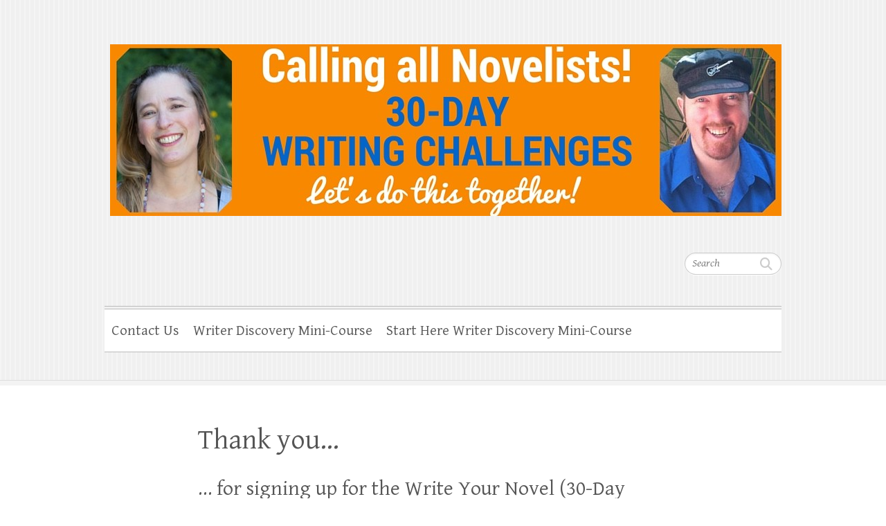

--- FILE ---
content_type: text/html; charset=UTF-8
request_url: https://30daywritingchallengefornovelists.bethbarany.com/thank-you-fotp-lw/
body_size: 8869
content:

<!DOCTYPE html>
<html lang="en-US">
<head>

		<meta charset="UTF-8" />
	<meta name="viewport" content="width=device-width">
	<link rel="profile" href="http://gmpg.org/xfn/11" />
	<link rel="pingback" href="https://30daywritingchallengefornovelists.bethbarany.com/xmlrpc.php" />	
<title>Thank you&#8230;</title>
<meta name='robots' content='max-image-preview:large' />
<link rel='dns-prefetch' href='//fonts.googleapis.com' />
<link rel="alternate" type="application/rss+xml" title=" &raquo; Feed" href="https://30daywritingchallengefornovelists.bethbarany.com/feed/" />
<link rel="alternate" type="application/rss+xml" title=" &raquo; Comments Feed" href="https://30daywritingchallengefornovelists.bethbarany.com/comments/feed/" />
<link rel="alternate" title="oEmbed (JSON)" type="application/json+oembed" href="https://30daywritingchallengefornovelists.bethbarany.com/wp-json/oembed/1.0/embed?url=https%3A%2F%2F30daywritingchallengefornovelists.bethbarany.com%2Fthank-you-fotp-lw%2F" />
<link rel="alternate" title="oEmbed (XML)" type="text/xml+oembed" href="https://30daywritingchallengefornovelists.bethbarany.com/wp-json/oembed/1.0/embed?url=https%3A%2F%2F30daywritingchallengefornovelists.bethbarany.com%2Fthank-you-fotp-lw%2F&#038;format=xml" />
<style id='wp-img-auto-sizes-contain-inline-css' type='text/css'>
img:is([sizes=auto i],[sizes^="auto," i]){contain-intrinsic-size:3000px 1500px}
/*# sourceURL=wp-img-auto-sizes-contain-inline-css */
</style>
<style id='wp-emoji-styles-inline-css' type='text/css'>

	img.wp-smiley, img.emoji {
		display: inline !important;
		border: none !important;
		box-shadow: none !important;
		height: 1em !important;
		width: 1em !important;
		margin: 0 0.07em !important;
		vertical-align: -0.1em !important;
		background: none !important;
		padding: 0 !important;
	}
/*# sourceURL=wp-emoji-styles-inline-css */
</style>
<style id='wp-block-library-inline-css' type='text/css'>
:root{--wp-block-synced-color:#7a00df;--wp-block-synced-color--rgb:122,0,223;--wp-bound-block-color:var(--wp-block-synced-color);--wp-editor-canvas-background:#ddd;--wp-admin-theme-color:#007cba;--wp-admin-theme-color--rgb:0,124,186;--wp-admin-theme-color-darker-10:#006ba1;--wp-admin-theme-color-darker-10--rgb:0,107,160.5;--wp-admin-theme-color-darker-20:#005a87;--wp-admin-theme-color-darker-20--rgb:0,90,135;--wp-admin-border-width-focus:2px}@media (min-resolution:192dpi){:root{--wp-admin-border-width-focus:1.5px}}.wp-element-button{cursor:pointer}:root .has-very-light-gray-background-color{background-color:#eee}:root .has-very-dark-gray-background-color{background-color:#313131}:root .has-very-light-gray-color{color:#eee}:root .has-very-dark-gray-color{color:#313131}:root .has-vivid-green-cyan-to-vivid-cyan-blue-gradient-background{background:linear-gradient(135deg,#00d084,#0693e3)}:root .has-purple-crush-gradient-background{background:linear-gradient(135deg,#34e2e4,#4721fb 50%,#ab1dfe)}:root .has-hazy-dawn-gradient-background{background:linear-gradient(135deg,#faaca8,#dad0ec)}:root .has-subdued-olive-gradient-background{background:linear-gradient(135deg,#fafae1,#67a671)}:root .has-atomic-cream-gradient-background{background:linear-gradient(135deg,#fdd79a,#004a59)}:root .has-nightshade-gradient-background{background:linear-gradient(135deg,#330968,#31cdcf)}:root .has-midnight-gradient-background{background:linear-gradient(135deg,#020381,#2874fc)}:root{--wp--preset--font-size--normal:16px;--wp--preset--font-size--huge:42px}.has-regular-font-size{font-size:1em}.has-larger-font-size{font-size:2.625em}.has-normal-font-size{font-size:var(--wp--preset--font-size--normal)}.has-huge-font-size{font-size:var(--wp--preset--font-size--huge)}.has-text-align-center{text-align:center}.has-text-align-left{text-align:left}.has-text-align-right{text-align:right}.has-fit-text{white-space:nowrap!important}#end-resizable-editor-section{display:none}.aligncenter{clear:both}.items-justified-left{justify-content:flex-start}.items-justified-center{justify-content:center}.items-justified-right{justify-content:flex-end}.items-justified-space-between{justify-content:space-between}.screen-reader-text{border:0;clip-path:inset(50%);height:1px;margin:-1px;overflow:hidden;padding:0;position:absolute;width:1px;word-wrap:normal!important}.screen-reader-text:focus{background-color:#ddd;clip-path:none;color:#444;display:block;font-size:1em;height:auto;left:5px;line-height:normal;padding:15px 23px 14px;text-decoration:none;top:5px;width:auto;z-index:100000}html :where(.has-border-color){border-style:solid}html :where([style*=border-top-color]){border-top-style:solid}html :where([style*=border-right-color]){border-right-style:solid}html :where([style*=border-bottom-color]){border-bottom-style:solid}html :where([style*=border-left-color]){border-left-style:solid}html :where([style*=border-width]){border-style:solid}html :where([style*=border-top-width]){border-top-style:solid}html :where([style*=border-right-width]){border-right-style:solid}html :where([style*=border-bottom-width]){border-bottom-style:solid}html :where([style*=border-left-width]){border-left-style:solid}html :where(img[class*=wp-image-]){height:auto;max-width:100%}:where(figure){margin:0 0 1em}html :where(.is-position-sticky){--wp-admin--admin-bar--position-offset:var(--wp-admin--admin-bar--height,0px)}@media screen and (max-width:600px){html :where(.is-position-sticky){--wp-admin--admin-bar--position-offset:0px}}

/*# sourceURL=wp-block-library-inline-css */
</style><style id='global-styles-inline-css' type='text/css'>
:root{--wp--preset--aspect-ratio--square: 1;--wp--preset--aspect-ratio--4-3: 4/3;--wp--preset--aspect-ratio--3-4: 3/4;--wp--preset--aspect-ratio--3-2: 3/2;--wp--preset--aspect-ratio--2-3: 2/3;--wp--preset--aspect-ratio--16-9: 16/9;--wp--preset--aspect-ratio--9-16: 9/16;--wp--preset--color--black: #000000;--wp--preset--color--cyan-bluish-gray: #abb8c3;--wp--preset--color--white: #ffffff;--wp--preset--color--pale-pink: #f78da7;--wp--preset--color--vivid-red: #cf2e2e;--wp--preset--color--luminous-vivid-orange: #ff6900;--wp--preset--color--luminous-vivid-amber: #fcb900;--wp--preset--color--light-green-cyan: #7bdcb5;--wp--preset--color--vivid-green-cyan: #00d084;--wp--preset--color--pale-cyan-blue: #8ed1fc;--wp--preset--color--vivid-cyan-blue: #0693e3;--wp--preset--color--vivid-purple: #9b51e0;--wp--preset--gradient--vivid-cyan-blue-to-vivid-purple: linear-gradient(135deg,rgb(6,147,227) 0%,rgb(155,81,224) 100%);--wp--preset--gradient--light-green-cyan-to-vivid-green-cyan: linear-gradient(135deg,rgb(122,220,180) 0%,rgb(0,208,130) 100%);--wp--preset--gradient--luminous-vivid-amber-to-luminous-vivid-orange: linear-gradient(135deg,rgb(252,185,0) 0%,rgb(255,105,0) 100%);--wp--preset--gradient--luminous-vivid-orange-to-vivid-red: linear-gradient(135deg,rgb(255,105,0) 0%,rgb(207,46,46) 100%);--wp--preset--gradient--very-light-gray-to-cyan-bluish-gray: linear-gradient(135deg,rgb(238,238,238) 0%,rgb(169,184,195) 100%);--wp--preset--gradient--cool-to-warm-spectrum: linear-gradient(135deg,rgb(74,234,220) 0%,rgb(151,120,209) 20%,rgb(207,42,186) 40%,rgb(238,44,130) 60%,rgb(251,105,98) 80%,rgb(254,248,76) 100%);--wp--preset--gradient--blush-light-purple: linear-gradient(135deg,rgb(255,206,236) 0%,rgb(152,150,240) 100%);--wp--preset--gradient--blush-bordeaux: linear-gradient(135deg,rgb(254,205,165) 0%,rgb(254,45,45) 50%,rgb(107,0,62) 100%);--wp--preset--gradient--luminous-dusk: linear-gradient(135deg,rgb(255,203,112) 0%,rgb(199,81,192) 50%,rgb(65,88,208) 100%);--wp--preset--gradient--pale-ocean: linear-gradient(135deg,rgb(255,245,203) 0%,rgb(182,227,212) 50%,rgb(51,167,181) 100%);--wp--preset--gradient--electric-grass: linear-gradient(135deg,rgb(202,248,128) 0%,rgb(113,206,126) 100%);--wp--preset--gradient--midnight: linear-gradient(135deg,rgb(2,3,129) 0%,rgb(40,116,252) 100%);--wp--preset--font-size--small: 13px;--wp--preset--font-size--medium: 20px;--wp--preset--font-size--large: 36px;--wp--preset--font-size--x-large: 42px;--wp--preset--spacing--20: 0.44rem;--wp--preset--spacing--30: 0.67rem;--wp--preset--spacing--40: 1rem;--wp--preset--spacing--50: 1.5rem;--wp--preset--spacing--60: 2.25rem;--wp--preset--spacing--70: 3.38rem;--wp--preset--spacing--80: 5.06rem;--wp--preset--shadow--natural: 6px 6px 9px rgba(0, 0, 0, 0.2);--wp--preset--shadow--deep: 12px 12px 50px rgba(0, 0, 0, 0.4);--wp--preset--shadow--sharp: 6px 6px 0px rgba(0, 0, 0, 0.2);--wp--preset--shadow--outlined: 6px 6px 0px -3px rgb(255, 255, 255), 6px 6px rgb(0, 0, 0);--wp--preset--shadow--crisp: 6px 6px 0px rgb(0, 0, 0);}:where(.is-layout-flex){gap: 0.5em;}:where(.is-layout-grid){gap: 0.5em;}body .is-layout-flex{display: flex;}.is-layout-flex{flex-wrap: wrap;align-items: center;}.is-layout-flex > :is(*, div){margin: 0;}body .is-layout-grid{display: grid;}.is-layout-grid > :is(*, div){margin: 0;}:where(.wp-block-columns.is-layout-flex){gap: 2em;}:where(.wp-block-columns.is-layout-grid){gap: 2em;}:where(.wp-block-post-template.is-layout-flex){gap: 1.25em;}:where(.wp-block-post-template.is-layout-grid){gap: 1.25em;}.has-black-color{color: var(--wp--preset--color--black) !important;}.has-cyan-bluish-gray-color{color: var(--wp--preset--color--cyan-bluish-gray) !important;}.has-white-color{color: var(--wp--preset--color--white) !important;}.has-pale-pink-color{color: var(--wp--preset--color--pale-pink) !important;}.has-vivid-red-color{color: var(--wp--preset--color--vivid-red) !important;}.has-luminous-vivid-orange-color{color: var(--wp--preset--color--luminous-vivid-orange) !important;}.has-luminous-vivid-amber-color{color: var(--wp--preset--color--luminous-vivid-amber) !important;}.has-light-green-cyan-color{color: var(--wp--preset--color--light-green-cyan) !important;}.has-vivid-green-cyan-color{color: var(--wp--preset--color--vivid-green-cyan) !important;}.has-pale-cyan-blue-color{color: var(--wp--preset--color--pale-cyan-blue) !important;}.has-vivid-cyan-blue-color{color: var(--wp--preset--color--vivid-cyan-blue) !important;}.has-vivid-purple-color{color: var(--wp--preset--color--vivid-purple) !important;}.has-black-background-color{background-color: var(--wp--preset--color--black) !important;}.has-cyan-bluish-gray-background-color{background-color: var(--wp--preset--color--cyan-bluish-gray) !important;}.has-white-background-color{background-color: var(--wp--preset--color--white) !important;}.has-pale-pink-background-color{background-color: var(--wp--preset--color--pale-pink) !important;}.has-vivid-red-background-color{background-color: var(--wp--preset--color--vivid-red) !important;}.has-luminous-vivid-orange-background-color{background-color: var(--wp--preset--color--luminous-vivid-orange) !important;}.has-luminous-vivid-amber-background-color{background-color: var(--wp--preset--color--luminous-vivid-amber) !important;}.has-light-green-cyan-background-color{background-color: var(--wp--preset--color--light-green-cyan) !important;}.has-vivid-green-cyan-background-color{background-color: var(--wp--preset--color--vivid-green-cyan) !important;}.has-pale-cyan-blue-background-color{background-color: var(--wp--preset--color--pale-cyan-blue) !important;}.has-vivid-cyan-blue-background-color{background-color: var(--wp--preset--color--vivid-cyan-blue) !important;}.has-vivid-purple-background-color{background-color: var(--wp--preset--color--vivid-purple) !important;}.has-black-border-color{border-color: var(--wp--preset--color--black) !important;}.has-cyan-bluish-gray-border-color{border-color: var(--wp--preset--color--cyan-bluish-gray) !important;}.has-white-border-color{border-color: var(--wp--preset--color--white) !important;}.has-pale-pink-border-color{border-color: var(--wp--preset--color--pale-pink) !important;}.has-vivid-red-border-color{border-color: var(--wp--preset--color--vivid-red) !important;}.has-luminous-vivid-orange-border-color{border-color: var(--wp--preset--color--luminous-vivid-orange) !important;}.has-luminous-vivid-amber-border-color{border-color: var(--wp--preset--color--luminous-vivid-amber) !important;}.has-light-green-cyan-border-color{border-color: var(--wp--preset--color--light-green-cyan) !important;}.has-vivid-green-cyan-border-color{border-color: var(--wp--preset--color--vivid-green-cyan) !important;}.has-pale-cyan-blue-border-color{border-color: var(--wp--preset--color--pale-cyan-blue) !important;}.has-vivid-cyan-blue-border-color{border-color: var(--wp--preset--color--vivid-cyan-blue) !important;}.has-vivid-purple-border-color{border-color: var(--wp--preset--color--vivid-purple) !important;}.has-vivid-cyan-blue-to-vivid-purple-gradient-background{background: var(--wp--preset--gradient--vivid-cyan-blue-to-vivid-purple) !important;}.has-light-green-cyan-to-vivid-green-cyan-gradient-background{background: var(--wp--preset--gradient--light-green-cyan-to-vivid-green-cyan) !important;}.has-luminous-vivid-amber-to-luminous-vivid-orange-gradient-background{background: var(--wp--preset--gradient--luminous-vivid-amber-to-luminous-vivid-orange) !important;}.has-luminous-vivid-orange-to-vivid-red-gradient-background{background: var(--wp--preset--gradient--luminous-vivid-orange-to-vivid-red) !important;}.has-very-light-gray-to-cyan-bluish-gray-gradient-background{background: var(--wp--preset--gradient--very-light-gray-to-cyan-bluish-gray) !important;}.has-cool-to-warm-spectrum-gradient-background{background: var(--wp--preset--gradient--cool-to-warm-spectrum) !important;}.has-blush-light-purple-gradient-background{background: var(--wp--preset--gradient--blush-light-purple) !important;}.has-blush-bordeaux-gradient-background{background: var(--wp--preset--gradient--blush-bordeaux) !important;}.has-luminous-dusk-gradient-background{background: var(--wp--preset--gradient--luminous-dusk) !important;}.has-pale-ocean-gradient-background{background: var(--wp--preset--gradient--pale-ocean) !important;}.has-electric-grass-gradient-background{background: var(--wp--preset--gradient--electric-grass) !important;}.has-midnight-gradient-background{background: var(--wp--preset--gradient--midnight) !important;}.has-small-font-size{font-size: var(--wp--preset--font-size--small) !important;}.has-medium-font-size{font-size: var(--wp--preset--font-size--medium) !important;}.has-large-font-size{font-size: var(--wp--preset--font-size--large) !important;}.has-x-large-font-size{font-size: var(--wp--preset--font-size--x-large) !important;}
/*# sourceURL=global-styles-inline-css */
</style>

<style id='classic-theme-styles-inline-css' type='text/css'>
/*! This file is auto-generated */
.wp-block-button__link{color:#fff;background-color:#32373c;border-radius:9999px;box-shadow:none;text-decoration:none;padding:calc(.667em + 2px) calc(1.333em + 2px);font-size:1.125em}.wp-block-file__button{background:#32373c;color:#fff;text-decoration:none}
/*# sourceURL=/wp-includes/css/classic-themes.min.css */
</style>
<link rel='stylesheet' id='cleanretina_style-css' href='https://30daywritingchallengefornovelists.bethbarany.com/wp-content/themes/clean-retina/style.css?ver=7b88e5a7f9fade19f54787fa2c1486f0' type='text/css' media='all' />
<link rel='stylesheet' id='cleanretina-font-awesome-css' href='https://30daywritingchallengefornovelists.bethbarany.com/wp-content/themes/clean-retina/font-awesome/css/all.min.css?ver=7b88e5a7f9fade19f54787fa2c1486f0' type='text/css' media='all' />
<link rel='stylesheet' id='google_font_genttium_basic-css' href='//fonts.googleapis.com/css?family=Gentium+Basic%3A400%2C400italic%2C700%2C700italic&#038;ver=7b88e5a7f9fade19f54787fa2c1486f0' type='text/css' media='all' />
<script type="text/javascript" src="https://30daywritingchallengefornovelists.bethbarany.com/wp-includes/js/jquery/jquery.min.js?ver=3.7.1" id="jquery-core-js"></script>
<script type="text/javascript" src="https://30daywritingchallengefornovelists.bethbarany.com/wp-includes/js/jquery/jquery-migrate.min.js?ver=3.4.1" id="jquery-migrate-js"></script>
<script type="text/javascript" src="https://30daywritingchallengefornovelists.bethbarany.com/wp-content/themes/clean-retina/library/js/scripts.js?ver=7b88e5a7f9fade19f54787fa2c1486f0" id="cleanretina-scripts-js"></script>
<script type="text/javascript" src="https://30daywritingchallengefornovelists.bethbarany.com/wp-content/themes/clean-retina/library/js/backtotop.js?ver=7b88e5a7f9fade19f54787fa2c1486f0" id="backtotop-js"></script>
<link rel="https://api.w.org/" href="https://30daywritingchallengefornovelists.bethbarany.com/wp-json/" /><link rel="alternate" title="JSON" type="application/json" href="https://30daywritingchallengefornovelists.bethbarany.com/wp-json/wp/v2/pages/1260" /><link rel="EditURI" type="application/rsd+xml" title="RSD" href="https://30daywritingchallengefornovelists.bethbarany.com/xmlrpc.php?rsd" />

<link rel="canonical" href="https://30daywritingchallengefornovelists.bethbarany.com/thank-you-fotp-lw/" />
<link rel='shortlink' href='https://30daywritingchallengefornovelists.bethbarany.com/?p=1260' />
<script type="text/javascript" src="//30daywritingchallengefornovelists.bethbarany.com/?wordfence_syncAttackData=1768663717.2034" async></script><style type="text/css">.recentcomments a{display:inline !important;padding:0 !important;margin:0 !important;}</style>	<style type="text/css">
			#site-title a,
		#site-description {
			color: #353535 !important;
		}
		</style>
	<style type="text/css" id="custom-background-css">
body.custom-background { background-color: #ffffff; }
</style>
	
</head>

<body class="wp-singular page-template-default page page-id-1260 custom-background wp-theme-clean-retina no-sidebar-template">
		
	<div id="wrapper">
				<header id="branding" >
				
	<div class="wrapper clearfix">
		<div class="hgroup-wrap clearfix">
			<div class="hgroup-right">
			
			<div class="social-profiles clearfix">
				<ul>
			</ul>
			</div><!-- .social-profiles -->	<form action="https://30daywritingchallengefornovelists.bethbarany.com/" class="searchform clearfix" method="get">
		<label class="assistive-text" for="s">Search</label>
		<input type="text" placeholder="Search" class="s field" name="s">
	</form><!-- .searchform -->
				<button class="menu-toggle">Responsive Menu</button>
			</div><!-- .hgroup-right -->	

			<div id="site-logo" class="clearfix">
								<h3 id="site-title"><a href="https://30daywritingchallengefornovelists.bethbarany.com/" title="" rel="home"></a></h3>
				<h4 id="site-description"></h4>
							</div><!-- #site-logo -->

								<a href="https://30daywritingchallengefornovelists.bethbarany.com/" title=""><img src="https://30daywritingchallengefornovelists.bethbarany.com/wp-content/uploads/2015/10/cropped-30-Day-Writing-Challenge-to-PLAN-WRITE-YOUR-NOVEL_site-banner-10-2015-v2.jpg" class="header-image" width="970" height="248" alt=""></a>
						
		</div><!-- .hgroup-wrap -->		
		<nav id="access" class="clearfix"><ul class="root"><li id="menu-item-2357" class="menu-item menu-item-type-post_type menu-item-object-page menu-item-2357"><a href="https://30daywritingchallengefornovelists.bethbarany.com/contact-us/">Contact Us</a></li>
<li id="menu-item-2451" class="menu-item menu-item-type-post_type menu-item-object-page menu-item-2451"><a href="https://30daywritingchallengefornovelists.bethbarany.com/writer-discovery-mini-course/">Writer Discovery Mini-Course</a></li>
<li id="menu-item-2462" class="menu-item menu-item-type-post_type menu-item-object-page menu-item-home menu-item-2462"><a href="https://30daywritingchallengefornovelists.bethbarany.com/">Start Here Writer Discovery Mini-Course</a></li>
</ul></nav><!-- #access --> 		
 		   	 			</div><!-- .wrapper -->

		</header>
		
				<div id="main" class="wrapper clearfix">


<div id="container">
	

<div id="content">        		
        		<header class="entry-header">
        									<h1 class="entry-title">
	            		Thank you&#8230;		            </h1>
		        	        			        		</header>

        		        		
        		        		
       
       		            <h4>&#8230; for signing up for the Write Your Novel (30-Day Writing Challenge) November 2016 course!</h4>
<h1>You signed up at the &#8220;Let&#8217;s Write&#8221; level ($79)</h1>
<p style="text-align: center;">[table id=3 /]</p>
<h1>READ ME</h1>
<h2>You get:</h2>
<p><strong>1.</strong> <span style="color: #000000;"><strong>Four</strong> <span style="text-decoration: underline;"><strong>live</strong></span></span> <strong><span style="color: #ff6600;">video</span> <span style="color: #000000;">teaching/coaching webinars with the instructors. <span style="color: #ff6600;">Mark your calendars</span> for the <em>five</em> Tuesdays in November, 5pm Pacific/8pm Eastern. </span></strong></p>
<p style="padding-left: 30px;"><span style="color: #ff0000;"><strong>Tuesday, November 1, 8, 15, 22, and 29</strong></span></p>
<p style="padding-left: 30px;"><span style="color: #000000;">We&#8217;ll send you all the information you need to join us live during these calls and webinars. <em>Watch for the emails!</em></span></p>
<p>2. <strong>A <span style="color: #ff6600;">private Facebook group with the writers and the instructors </span>so that you can be in community for support, accountability, and guidance</strong>.</p>
<p style="padding-left: 30px;"><span style="color: #000000;">Click here to request to join:</span></p>
<p style="padding-left: 30px;"><a href="https://www.facebook.com/groups/writeyournovelnov2016/" target="_blank"><strong>https://www.facebook.com/groups/writeyournovelnov2016/</strong></a></p>
<p>3. Scroll down below for your <span style="color: #ff6600;"><strong>Getting Started Gifts</strong></span>.</p>
<p>&nbsp;</p>
<h2>FAQ</h2>
<p><strong>Q: What if I have questions about the course or course material?</strong><br />
<strong>A:</strong> You can <a title="Contact Beth Barany with questions on the Plan Your Novel (30-Day Writing Challenge) character tip sheet" href="mailto:beth@bethbarany.com?subject=Question(s)%20about the Plan Your Novel (30-Day Writing Challenge)" target="_blank">email Beth anytime</a>. She returns emails within 24 hours during Monday through Friday.</p>
<p><strong>Q: How long will I have access to the material?</strong><br />
<strong>A: </strong>You have lifetime access to any material we create for the course and all the calls.</p>
<p><strong>Q: How long does the private Facebook stay open?</strong><br />
<strong>A:</strong> We will keep this group open until <strong>December 20, 2016</strong>.</p>
<p><a name="goodies"></a></p>
<h2></h2>
<h1>Getting Started Gifts</h1>
<h3><span style="color: #ff6600;">Enjoy your free gifts:</span></h3>
<ul>
<li>A <strong>Tracking Spreadsheet</strong> <a href="http://bit.ly/WritingTrackingTemplate" target="_blank">(A Google docs)</a></li>
<li><strong><em>Overcome Writer&#8217;s Block</em></strong> ebook <a href="http://bit.ly/owb-gift" target="_blank">(Dropbox folder)</a></li>
</ul>
<p>&nbsp;</p>
<p>&nbsp;</p>
<p>&nbsp;</p>
<p>&nbsp;</p>
<p><a href="mailto:beth@bethbarany.com?subject=Question(s)%20about the Plan Your Novel (30-Day Writing Challenge) Character Tip Sheet" target="_blank" rel="mailto:beth@bethbarany.com?subject=Question(s)%20about the Plan Your Novel (30-Day Writing Challenge) Character Tip Sheet"><img decoding="async" class="alignleft wp-image-634" title="Contact Beth Barany with questions on the Plan Your Novel (30-Day Writing Challenge) character tip sheet" src="http://30daywritingchallengefornovelists.bethbarany.com/wp-content/uploads/2015/04/ASK-BETH-300x300.png" alt="Contact Beth Barany with questions on the Plan Your Novel (30-Day Writing Challenge) character tip sheet" width="200" height="200" srcset="https://30daywritingchallengefornovelists.bethbarany.com/wp-content/uploads/2015/04/ASK-BETH-300x300.png 300w, https://30daywritingchallengefornovelists.bethbarany.com/wp-content/uploads/2015/04/ASK-BETH-150x150.png 150w, https://30daywritingchallengefornovelists.bethbarany.com/wp-content/uploads/2015/04/ASK-BETH-330x330.png 330w, https://30daywritingchallengefornovelists.bethbarany.com/wp-content/uploads/2015/04/ASK-BETH.png 800w" sizes="(max-width: 200px) 100vw, 200px" /></a><br />
<strong>Read, listen and <a title="Contact Beth Barany with questions on the Plan Your Novel (30-Day Writing Challenge) character tip sheet" href="mailto:beth@bethbarany.com?subject=Question(s)%20about the Plan Your Novel (30-Day Writing Challenge) Character Tip Sheet" target="_blank">share your thoughts with me</a>.</strong></p>
<p>I&#8217;m curious to hear how these tips help you write your novels. <em>Happy Writing!</em></p>
<h2>See you in the course!</h2>
            
        	
<div id="comments" class="comments-area">

	
	
	
</div><!-- #comments .comments-area --></div><!-- #content --></div><!-- #container -->


	
	   </div><!-- #main -->

	   
	   	
	   
	   <footer id="colophon" class="clearfix">
			<div class="wrapper"><div id="site-generator" class="clearfix">
			<div class="social-profiles clearfix">
				<ul>
			</ul>
			</div><!-- .social-profiles --><div class="copyright">Copyright &copy; 2026 <a href="https://30daywritingchallengefornovelists.bethbarany.com/" title="" ><span></span></a> | Theme by: <a href="http://themehorse.com" target="_blank" rel="noopener noreferrer" title="Theme Horse" ><span>Theme Horse</span></a> |  Powered by: <a href="http://wordpress.org" target="_blank" rel="noopener noreferrer" title="WordPress"><span>WordPress</span></a></div><!-- .copyright --></div><!-- #site-generator --></div><!-- .wrapper --><div class="back-to-top"><a href="#branding"></a></div>		</footer>
	   
			

	</div><!-- #wrapper -->

	 

<script type="speculationrules">
{"prefetch":[{"source":"document","where":{"and":[{"href_matches":"/*"},{"not":{"href_matches":["/wp-*.php","/wp-admin/*","/wp-content/uploads/*","/wp-content/*","/wp-content/plugins/*","/wp-content/themes/clean-retina/*","/*\\?(.+)"]}},{"not":{"selector_matches":"a[rel~=\"nofollow\"]"}},{"not":{"selector_matches":".no-prefetch, .no-prefetch a"}}]},"eagerness":"conservative"}]}
</script>
<script id="wp-emoji-settings" type="application/json">
{"baseUrl":"https://s.w.org/images/core/emoji/17.0.2/72x72/","ext":".png","svgUrl":"https://s.w.org/images/core/emoji/17.0.2/svg/","svgExt":".svg","source":{"concatemoji":"https://30daywritingchallengefornovelists.bethbarany.com/wp-includes/js/wp-emoji-release.min.js?ver=7b88e5a7f9fade19f54787fa2c1486f0"}}
</script>
<script type="module">
/* <![CDATA[ */
/*! This file is auto-generated */
const a=JSON.parse(document.getElementById("wp-emoji-settings").textContent),o=(window._wpemojiSettings=a,"wpEmojiSettingsSupports"),s=["flag","emoji"];function i(e){try{var t={supportTests:e,timestamp:(new Date).valueOf()};sessionStorage.setItem(o,JSON.stringify(t))}catch(e){}}function c(e,t,n){e.clearRect(0,0,e.canvas.width,e.canvas.height),e.fillText(t,0,0);t=new Uint32Array(e.getImageData(0,0,e.canvas.width,e.canvas.height).data);e.clearRect(0,0,e.canvas.width,e.canvas.height),e.fillText(n,0,0);const a=new Uint32Array(e.getImageData(0,0,e.canvas.width,e.canvas.height).data);return t.every((e,t)=>e===a[t])}function p(e,t){e.clearRect(0,0,e.canvas.width,e.canvas.height),e.fillText(t,0,0);var n=e.getImageData(16,16,1,1);for(let e=0;e<n.data.length;e++)if(0!==n.data[e])return!1;return!0}function u(e,t,n,a){switch(t){case"flag":return n(e,"\ud83c\udff3\ufe0f\u200d\u26a7\ufe0f","\ud83c\udff3\ufe0f\u200b\u26a7\ufe0f")?!1:!n(e,"\ud83c\udde8\ud83c\uddf6","\ud83c\udde8\u200b\ud83c\uddf6")&&!n(e,"\ud83c\udff4\udb40\udc67\udb40\udc62\udb40\udc65\udb40\udc6e\udb40\udc67\udb40\udc7f","\ud83c\udff4\u200b\udb40\udc67\u200b\udb40\udc62\u200b\udb40\udc65\u200b\udb40\udc6e\u200b\udb40\udc67\u200b\udb40\udc7f");case"emoji":return!a(e,"\ud83e\u1fac8")}return!1}function f(e,t,n,a){let r;const o=(r="undefined"!=typeof WorkerGlobalScope&&self instanceof WorkerGlobalScope?new OffscreenCanvas(300,150):document.createElement("canvas")).getContext("2d",{willReadFrequently:!0}),s=(o.textBaseline="top",o.font="600 32px Arial",{});return e.forEach(e=>{s[e]=t(o,e,n,a)}),s}function r(e){var t=document.createElement("script");t.src=e,t.defer=!0,document.head.appendChild(t)}a.supports={everything:!0,everythingExceptFlag:!0},new Promise(t=>{let n=function(){try{var e=JSON.parse(sessionStorage.getItem(o));if("object"==typeof e&&"number"==typeof e.timestamp&&(new Date).valueOf()<e.timestamp+604800&&"object"==typeof e.supportTests)return e.supportTests}catch(e){}return null}();if(!n){if("undefined"!=typeof Worker&&"undefined"!=typeof OffscreenCanvas&&"undefined"!=typeof URL&&URL.createObjectURL&&"undefined"!=typeof Blob)try{var e="postMessage("+f.toString()+"("+[JSON.stringify(s),u.toString(),c.toString(),p.toString()].join(",")+"));",a=new Blob([e],{type:"text/javascript"});const r=new Worker(URL.createObjectURL(a),{name:"wpTestEmojiSupports"});return void(r.onmessage=e=>{i(n=e.data),r.terminate(),t(n)})}catch(e){}i(n=f(s,u,c,p))}t(n)}).then(e=>{for(const n in e)a.supports[n]=e[n],a.supports.everything=a.supports.everything&&a.supports[n],"flag"!==n&&(a.supports.everythingExceptFlag=a.supports.everythingExceptFlag&&a.supports[n]);var t;a.supports.everythingExceptFlag=a.supports.everythingExceptFlag&&!a.supports.flag,a.supports.everything||((t=a.source||{}).concatemoji?r(t.concatemoji):t.wpemoji&&t.twemoji&&(r(t.twemoji),r(t.wpemoji)))});
//# sourceURL=https://30daywritingchallengefornovelists.bethbarany.com/wp-includes/js/wp-emoji-loader.min.js
/* ]]> */
</script>

</body>
</html>